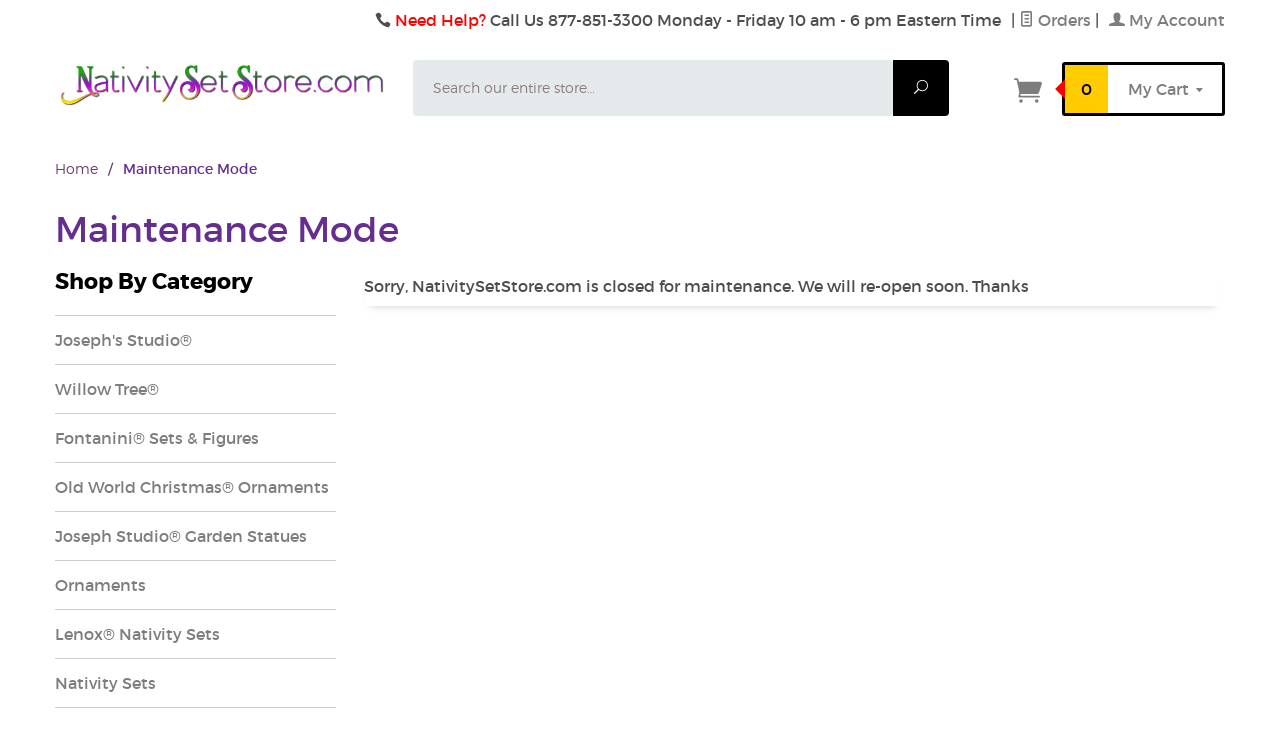

--- FILE ---
content_type: text/html; charset=utf-8
request_url: https://www.nativitysetstore.com/mm5/merchant.mvc?Screen=PROD&Product_Code=4016553
body_size: 7648
content:
<!DOCTYPE html><html lang="en" class="no-js" xmlns:fb="http://ogp.me/ns/fb#"><head><title>NativitySetStore.com: Maintenance Mode</title><script type="text/javascript">
var MMThemeBreakpoints =
[
{
"code":	"mobile",
"name":	"Mobile",
"start":	{
"unit": "px",
"value": ""
}
,
"end":	{
"unit": "em",
"value": "39.999"
}
}
,{
"code":	"tablet",
"name":	"Tablet",
"start":	{
"unit": "px",
"value": ""
}
,
"end":	{
"unit": "em",
"value": "59.999"
}
}
];
</script>
<script type="text/javascript">
var json_url = "https:\/\/www.nativitysetstore.com\/mm5\/json.mvc\u003F";
var json_nosessionurl = "https:\/\/www.nativitysetstore.com\/mm5\/json.mvc\u003F";
var Store_Code = "NS";
</script>
<script type="text/javascript" src="https://www.nativitysetstore.com/mm5/clientside.mvc?T=6c41d196&amp;Filename=ajax.js" integrity="sha512-hBYAAq3Edaymi0ELd4oY1JQXKed1b6ng0Ix9vNMtHrWb3FO0tDeoQ95Y/KM5z3XmxcibnvbVujqgLQn/gKBRhA==" crossorigin="anonymous"></script>
<script type="text/javascript" src="https://www.nativitysetstore.com/mm5/clientside.mvc?T=6c41d196&amp;Filename=runtime_ui.js" integrity="sha512-ZIZBhU8Ftvfk9pHoUdkXEXY8RZppw5nTJnFsMqX+3ViPliSA/Y5WRa+eK3vIHZQfqf3R/SXEVS1DJTjmKgVOOw==" crossorigin="anonymous"></script>
<script type="text/javascript" src="https://www.nativitysetstore.com/mm5/clientside.mvc?T=6c41d196&amp;Module_Code=cmp-cssui-searchfield&amp;Filename=runtime.js" integrity="sha512-GT3fQyjPOh3ZvhBeXjc3+okpwb4DpByCirgPrWz6TaihplxQROYh7ilw9bj4wu+hbLgToqAFQuw3SCRJjmGcGQ==" crossorigin="anonymous"></script>
<script type="text/javascript">
var MMSearchField_Search_URL_sep = "https:\/\/www.nativitysetstore.com\/mm5\/merchant.mvc\u003FScreen\u003DSRCH\u0026Search=";
(function( obj, eventType, fn )
{
if ( obj.addEventListener )
{
obj.addEventListener( eventType, fn, false );
}
else if ( obj.attachEvent )
{
obj.attachEvent( 'on' + eventType, fn );
}
})( window, 'mmsearchfield_override', function()
{
MMSearchField.prototype.onMenuAppendHeader = function(){return null;}MMSearchField.prototype.onMenuAppendItem = function( data ){var span;span = newElement( 'span', null, null, null );span.innerHTML = data;return span;}MMSearchField.prototype.onMenuAppendStoreSearch = function( search_value ){var item;item = newElement( 'div', { 'class': 'mm_searchfield_menuitem mm_searchfield_menuitem_storesearch' }, null, null );item.element_text = newTextNode( 'Search store for product "' + search_value + '"', item );return item;}MMSearchField.prototype.onFocus = function( e ) { ; };MMSearchField.prototype.onBlur = function( e ) { ; };
} );
</script>
<base href="https://www.nativitysetstore.com/mm5/"><meta charset="utf-8"><meta http-equiv="X-UA-Compatible" content="IE=edge"><meta name="viewport" content="width=device-width, initial-scale=1"><meta name="description" content="Nativity Set Store.com has a large selection of nativity sets for all everyone! From Joseph's Studio, Fontanini, and Willow Tree, we offer the best selections!" />
<meta name="keywords" content="nativity sets, fontanini, joseph's studio, willow tree, figures, stables, angels, shepherds, ornaments, old world christmas, glass ornaments" />
<link rel="shortcut icon" type="image/png" href="/mm5/favicon.ico"><link href="/mm5/humans.txt" rel="author"><link rel="canonical" href="https://www.nativitysetstore.com/mm5/merchant.mvc?Screen=PROD&amp;Product_Code=4016553"><link rel="stylesheet" href="themes/levels/css/all.php"><link href="https://fonts.googleapis.com/css?family=Open+Sans:400,700,400italic,700italic" rel="stylesheet" type="text/css" data-norem><!--[if lt IE 9]><script src="themes/levels/js/modernizr.js"></script><script src="themes/levels/js/respond.min.js"></script><![endif]--><script type="text/javascript" src="https://www.nativitysetstore.com/mm5/clientside.mvc?T=6c41d196&Module_Code=mvga&amp;Filename=mvga.js"></script><meta name="msvalidate.01" content="54A20AA4690AD8BFE439C37D1642E4A9" /><!-- Google Tag Manager - added by asylthe @ JumpFly on 20170918 --><script>(function(w,d,s,l,i){w[l]=w[l]||[];w[l].push({'gtm.start':new Date().getTime(),event:'gtm.js'});var f=d.getElementsByTagName(s)[0],j=d.createElement(s),dl=l!='dataLayer'?'&l='+l:'';j.async=true;j.src='https://www.googletagmanager.com/gtm.js?id='+i+dl;f.parentNode.insertBefore(j,f);})(window,document,'script','dataLayer','GTM-MRQ89XJ');</script><!-- End Google Tag Manager --><!-- MailMunch for NativitySetStore.com --><!-- Paste this code right before the </head> tag on every page of your site. --><script src="//a.mailmunch.co/app/v1/site.js" id="mailmunch-script" data-mailmunch-site-id="298686" async="async"></script><meta name="msvalidate.01" content="2ED210945916CEA34796F693A2E7024F" /><link type="text/css" media="all" rel="stylesheet" integrity="sha256-lWOXBr8vqpiy3pliCN1FmPIYkHdcr8Y0nc2BRMranrA= sha384-0K5gx4GPe3B0+RaqthenpKbJBAscHbhUuTd+ZmjJoHkRs98Ms3Pm2S4BvJqkmBdh sha512-wrhf+QxqNNvI+O73Y1XxplLd/Bt2GG2kDlyCGfeByKkupyZlAKZKAHXE2TM9/awtFar6eWl+W9hNO6Mz2QrA6Q==" crossorigin="anonymous" href="https://www.nativitysetstore.com/mm5/json.mvc?Store_Code=NS&amp;Function=CSSResource_Output&amp;CSSResource_Code=mm-theme-styles&T=af7f8b6b" data-resource-group="modules" data-resource-code="mm-theme-styles" /></head><body id="js-MNTN" class="mntn"><!-- Google Tag Manager (noscript) - added by asylthe @ JumpFly on 20170918 --><noscript><iframe src="https://www.googletagmanager.com/ns.html?id=GTM-MRQ89XJ"height="0" width="0" style="display:none;visibility:hidden"></iframe></noscript><!-- End Google Tag Manager (noscript) --><!--[if lt IE 9]> <p class="message closable message-info browsehappy align-center"><a href="#" class="close">&times;</a>You are using an <strong>outdated</strong> browser.<br />Please <a href="http://browsehappy.com/" target="_blank" rel="nofollow">upgrade your browser</a> to improve your experience.</p> <![endif]--><nav class="mobile-menu mobile-menu-left"><div class="row mobile-navigation-header"7<a href="https://www.nativitysetstore.com/mm5/merchant.mvc?Screen=LOGN" rel="nofollow" class="column one-third align-center bg-gray white"><span data-rt-icon="&#x61;"></span><small>ACCOUNT</small></a><a href="https://www.nativitysetstore.com/mm5/merchant.mvc?Screen=CTUS" rel="nofollow" class="column one-third align-center bg-gray white"><span data-icon="&#xe090;"></span><small>CONTACT</small></a><a href="https://www.nativitysetstore.com/mm5/merchant.mvc?Screen=BASK" rel="nofollow" class="column one-third align-center bg-levels-green white"><span data-rt-icon="&#x65;"></span><small>MY CART</small></a></div><div id="js-mobile-navigation" class="mobile-navigation">
<ul id="js-navigation-set" class="navigation-set horizontal-drop-down">
<li class="level-1">
<span class="parent"><a href="https://www.nativitysetstore.com/mm5/merchant.mvc?Screen=CTGY&Category_Code=josephstudio" target="_self">Joseph's Studio®</a></span>
<ul>
<li class="level-2">
<span class="parent"><a href="https://www.nativitysetstore.com/mm5/merchant.mvc?Screen=CTGY&Category_Code=josephstudionativitysets" target="_self">Joseph's Studio® Nativity</a></span>
<ul>
<li class="level-3"><span><a href="https://www.nativitysetstore.com/mm5/merchant.mvc?Screen=CTGY&Category_Code=josephsudiocrucifix" target="_self">Joseph's Studio® Crucifixes</a></span></li>
</ul>
<span data-name="Joseph's Studio® Nativity" data-rt-icon="d" class="next"></span>
</li>
<li class="level-2">
<span><a href="https://www.nativitysetstore.com/mm5/merchant.mvc?Screen=CTGY&Category_Code=josephstudio27inch" target="_self">Joseph's Studio® 27 Inch Scale</a></span>
</li>
<li class="level-2">
<span><a href="https://www.nativitysetstore.com/mm5/merchant.mvc?Screen=CTGY&Category_Code=josephstudio39inch" target="_self">Joseph's Studio® 39 Inch Scale</a></span>
</li>
<li class="level-2">
<span><a href="https://www.nativitysetstore.com/mm5/merchant.mvc?Screen=CTGY&Category_Code=josephstudiostatues" target="_self">Joseph's Studio® Garden</a></span>
</li>
</ul>
<span data-name="Joseph's Studio®" data-rt-icon="d" class="next"></span>
</li>
<li class="level-1">
<span class="parent"><a href="https://www.nativitysetstore.com/mm5/merchant.mvc?Screen=CTGY&Category_Code=fontanini" target="_self">Fontanini® Nativity Sets</a></span>
<ul>
<li class="level-2">
<span><a href="https://www.nativitysetstore.com/mm5/merchant.mvc?Screen=CTGY&Category_Code=35scalesize" target="_self">Fontanini® 3.5 Inch Scale</a></span>
</li>
<li class="level-2">
<span><a href="https://www.nativitysetstore.com/mm5/merchant.mvc?Screen=CTGY&Category_Code=5inchscale" target="_self">Fontanini® 5 Inch Scale</a></span>
</li>
<li class="level-2">
<span><a href="https://www.nativitysetstore.com/mm5/merchant.mvc?Screen=CTGY&Category_Code=75inchscale" target="_self">Fontanini 7.5 Inch Scale</a></span>
</li>
<li class="level-2">
<span><a href="https://www.nativitysetstore.com/mm5/merchant.mvc?Screen=CTGY&Category_Code=12inchscale" target="_self">Fontanini® 12 Inch Scale</a></span>
</li>
<li class="level-2">
<span><a href="https://www.nativitysetstore.com/mm5/merchant.mvc?Screen=CTGY&Category_Code=fontanini18inch" target="_self">Fontanini® 12 Inch Scale</a></span>
</li>
<li class="level-2">
<span><a href="https://www.nativitysetstore.com/mm5/merchant.mvc?Screen=CTGY&Category_Code=fontanini27inch" target="_self">Fontanini® 27 Inch Scale</a></span>
</li>
<li class="level-2">
<span><a href="https://www.nativitysetstore.com/mm5/merchant.mvc?Screen=CTGY&Category_Code=fontanini50inch" target="_self">Fontanini® 50 Inch Scale</a></span>
</li>
<li class="level-2">
<span><a href="https://www.nativitysetstore.com/mm5/merchant.mvc?Screen=CTGY&Category_Code=fontaninimusicals" target="_self">Fontanini® Musicals</a></span>
</li>
<li class="level-2">
<span><a href="https://www.nativitysetstore.com/mm5/merchant.mvc?Screen=CTGY&Category_Code=fontaniniglitterdomes" target="_self">Fontanini® Glitterdomes</a></span>
</li>
<li class="level-2">
<span><a href="https://www.nativitysetstore.com/mm5/merchant.mvc?Screen=CTGY&Category_Code=fontaniniornaments" target="_self">Fontanini® Ornaments</a></span>
</li>
<li class="level-2">
<span><a href="https://www.nativitysetstore.com/mm5/merchant.mvc?Screen=CTGY&Category_Code=fontaninicrucifix" target="_self">Fontanini® Crucifixes</a></span>
</li>
</ul>
<span data-name="Fontanini® Nativity Sets" data-rt-icon="d" class="next"></span>
</li>
<li class="level-1">
<span class="parent"><a href="https://www.nativitysetstore.com/mm5/merchant.mvc?Screen=CTGY&Category_Code=willowtree" target="_self">Willow Tree®</a></span>
<ul>
<li class="level-2">
<span><a href="https://www.nativitysetstore.com/mm5/merchant.mvc?Screen=CTGY&Category_Code=new" target="_self">Willow Tree® New Items</a></span>
</li>
<li class="level-2">
<span><a href="https://www.nativitysetstore.com/mm5/merchant.mvc?Screen=CTGY&Category_Code=nativity" target="_self">Willow Tree® Nativity</a></span>
</li>
<li class="level-2">
<span><a href="https://www.nativitysetstore.com/mm5/merchant.mvc?Screen=CTGY&Category_Code=christmasstory" target="_self">Willow Tree® Christmas Story</a></span>
</li>
<li class="level-2">
<span><a href="https://www.nativitysetstore.com/mm5/merchant.mvc?Screen=CTGY&Category_Code=ornaments" target="_self">Willow Tree® Ornaments</a></span>
</li>
<li class="level-2">
<span><a href="https://www.nativitysetstore.com/mm5/merchant.mvc?Screen=CTGY&Category_Code=willowtreeangels" target="_self">Willow Tree® Angels</a></span>
</li>
<li class="level-2">
<span><a href="https://www.nativitysetstore.com/mm5/merchant.mvc?Screen=CTGY&Category_Code=relationships" target="_self">Willow Tree® Family Relationships</a></span>
</li>
<li class="level-2">
<span><a href="https://www.nativitysetstore.com/mm5/merchant.mvc?Screen=CTGY&Category_Code=couples" target="_self">Willow Tree® Couples Relationship</a></span>
</li>
<li class="level-2">
<span><a href="https://www.nativitysetstore.com/mm5/merchant.mvc?Screen=CTGY&Category_Code=figures" target="_self">Willow Tree® Figures</a></span>
</li>
<li class="level-2">
<span><a href="https://www.nativitysetstore.com/mm5/merchant.mvc?Screen=CTGY&Category_Code=musicals" target="_self">Willow Tree® Musicals</a></span>
</li>
<li class="level-2">
<span><a href="https://www.nativitysetstore.com/mm5/merchant.mvc?Screen=CTGY&Category_Code=pedestalsandplaques" target="_self">Willow Tree® Pedestals and Plaques</a></span>
</li>
<li class="level-2">
<span><a href="https://www.nativitysetstore.com/mm5/merchant.mvc?Screen=CTGY&Category_Code=journals" target="_self">Willow Tree® Journals</a></span>
</li>
<li class="level-2">
<span><a href="https://www.nativitysetstore.com/mm5/merchant.mvc?Screen=CTGY&Category_Code=memoryboxes" target="_self">Willow Tree® Memory Boxes</a></span>
</li>
<li class="level-2">
<span><a href="https://www.nativitysetstore.com/mm5/merchant.mvc?Screen=CTGY&Category_Code=keepsakeboxes" target="_self">Willow Tree® Keepsake Boxes</a></span>
</li>
</ul>
<span data-name="Willow Tree®" data-rt-icon="d" class="next"></span>
</li>
<li class="level-1">
<span><a href="https://www.nativitysetstore.com/mm5/merchant.mvc?Screen=CTGY&Category_Code=oldworldornaments" target="_self">Old World Christmas®</a></span>
</li>
<li class="level-1 bg-gray white mobile-navigation-gray">
<span class="parent">More...</span>
<ul>
<li class="level-1">
<span><a href="https://www.nativitysetstore.com/mm5/merchant.mvc?Screen=SFNT" target="_self">Home</a></span>
</li>
<li class="level-1">
<span><a href="https://www.nativitysetstore.com/mm5/merchant.mvc?Screen=CTGY&Category_Code=josephstudio" target="_self">Joseph's Studio® Nativity</a></span>
</li>
<li class="level-1">
<span><a href="https://www.nativitysetstore.com/mm5/merchant.mvc?Screen=CTGY&Category_Code=willowtree" target="_self">Willow Tree®</a></span>
</li>
<li class="level-1">
<span><a href="https://www.nativitysetstore.com/mm5/merchant.mvc?Screen=CTGY&Category_Code=fontanini" target="_self">Fontanini® Nativity Sets</a></span>
</li>
<li class="level-1">
<span><a href="https://www.nativitysetstore.com/mm5/merchant.mvc?Screen=CTGY&Category_Code=oldworldornaments" target="_self">Old World Christmas®</a></span>
</li>
</ul>
<span data-name="More..." data-rt-icon="d" class="next"></span>
</li>
</ul>
</div></nav><!-- end mobile-navigation --><div id="js-site-overlay" class="site-overlay"></div><!-- end site-overlay --><div id="js-site-wrapper" class="site-wrapper"><header id="js-header" class="header clearfix"><div id="js-main-header" class="row wrap main-header vertical-align-parent"><ul class="medium-all-hidden no-list mobile-main-header"><li class="column one-sixth toggle-slide-left mobile-menu-button"><span data-icon="&#x61;"></span></li><li class="column two-thirds"><a href="https://www.nativitysetstore.com/" title="NativitySetStore.com" class="align-center" rel="nofollow"><img src="graphics/00000002/2017.png" alt="Nativity Set Store.com" title="Nativity Set Store.com" /></a></li><li id="js-mobile-basket-button" class="column one-sixth np mobile-basket-button"><span class="mini-basket-icon" data-icon="" title="Cart"></span><span class="mini-basket-inner"><span class="mini-basket-count inline-block" id="js-mini-basket-count">0</span></span></li></ul><div class="show medium-hide"><form class="bg-white" data-hook="global-search-drawer" method="post" action="https://www.nativitysetstore.com/mm5/merchant.mvc?Screen=SRCH"><div class="row wrap"><div class="column five-sixths nrp"><label for="l-mobile-search" class="sr-only">Search</label><input class="js-autocomplete-input" id="l-mobile-search" name="Search" type="search" value="" placeholder="Search our entire store&hellip;" data-api-url="https://www.nativitysetstore.com/mm5/merchant.mvc?Screen=api" autocomplete="off"></div><div class="column one-sixth nlp"><button type="submit" class="button button-square button-block column one-sixths bg-transparent" data-icon="&#x55;" title="Search"><span class="sr-only">Search</span></button></div></div></form></div><div class="row all-hidden medium-all-shown"><div class="column whole large-align-right align-center service-links"><span data-icon="&#xe090;" class="service-link-phone"></span> <font color="#FF0000">Need Help?</font> Call Us 877-851-3300<span class="breadcrumb-border">Monday - Friday 10 am - 6 pm Eastern Time</span>| <a href="https://www.nativitysetstore.com/mm5/merchant.mvc?Screen=ORHL"><span data-rt-icon="&#X68;"></span> Orders</a><span class="breadcrumb-border">|</span><a href="https://www.nativitysetstore.com/mm5/merchant.mvc?Screen=LOGN"><span data-rt-icon="&#X61;"></span> My Account</a></div></div><div class="row all-hidden medium-all-shown"><a href="//www.nativitysetstore.com/" title="NativitySetStore.com" class="column x-large-three-tenths large-one-third large-align-left align-center"><img src="graphics/00000002/2017.png" alt="Nativity Set Store.com"><div class="breaker large-hide show"></div></a><div class="column one-sixth toggle-slide-left mobile-menu-button medium-menu-button show large-hide align-center"><span data-icon="&#x61;"></span></div><div class="column x-large-half large-five-twelfths medium-two-thirds search-form large-nrp"><form action="https://www.nativitysetstore.com/mm5/merchant.mvc?Screen=SRCH" method="post" class="search-form column np x-large-eleven-twelfths whole"><div class="input-group"><label for="l-desktop-search" class="sr-only">Search</label><input type="search" name="Search" id="l-desktop-search" value="" placeholder="Search our entire store&hellip;" class="column five-sixths bg-transparent input input-large search-input js-autocomplete-input" data-api-url="https://www.nativitysetstore.com/mm5/merchant.mvc?Screen=api" autocomplete="off"><button type="submit" class="button button-large column one-sixths bg-transparent search-button" data-icon="&#x55;" title="Search"><span class="sr-only">Search</span></button></div><div class="js-autocomplete-results autocomplete-results"></div></form></div><div class="column x-large-two-tenths large-one-fourth one-sixth align-right float-right"><div class="column whole large-np nlp"><a href="https://www.nativitysetstore.com/mm5/merchant.mvc?Screen=BASK" rel="nofollow" id="js-mini-basket" class="mini-basket"><span class="mini-basket-icon" data-icon="&#xe07a;" title="Cart"></span><span class="mini-basket-inner"><span class="mini-basket-count inline-block" id="js-mini-basket-count">0</span><span class="mini-basket-text large-inline-block hide">My Cart <span data-icon="&#x43;" class="mini-basket-down-arrow"></span></span></span></a></div></div></div><div class="js-autocomplete-results autocomplete-results" id="js-mobile-autocomplete"></div><div id="js-mini-basket-container" class="column whole small-half large-one-third mini-basket-container"><div class="row mini-basket-content" data-itemcount="0" data-subtotal=""><span data-icon="&#xe051;" class="mini-basket-close" title="Close"></span><h3 class="column whole np nm">Shopping Cart</h3><div class="sky mini-basket-seperator">&bull;&bull;&bull;&bull;&bull;</div><div class="breaker clear"></div><p class="column whole align-center">Your cart is currently empty.</p></div></div></div><!-- end main-header --><!-- end navigation-bar --></header><!-- end header --><main><div class="row breadcrumbs"><nav class="column whole wrap float-none large-np"><ul itemscope itemtype="http://schema.org/BreadcrumbList"><li itemprop="itemListElement" itemscope itemtype="http://schema.org/ListItem"><a href="https://www.nativitysetstore.com/mm5/merchant.mvc?Screen=SFNT" class="breadcrumb-home">Home</a><span class="breadcrumb-border">&#47;</span></li><li itemprop="itemListElement" itemscope itemtype="http://schema.org/ListItem"><span itemprop="item" class="current-item"><span itemprop="name">Maintenance Mode</span></span><meta itemprop="position" content="1" /></li></ul></nav></div><!-- end breadcrumbs --><div class="wrap"><div class="row"><h1 class="column whole large-np page-title">Maintenance Mode</h1><div class="column-right column whole push-none large-three-fourths large-push-one-fourth large-nrp"><div class="main-content">	<div class="row hdft-header"></div><div class="row bg-white bottom-shadow main-content-row content-item">Sorry, NativitySetStore.com is closed for maintenance.  We will re-open soon. Thanks<br>
</div><div class="row hdft-footer"></div></div></div><!-- end column-right --><div class="column-left column hide large-show large-one-fourth large-pull-three-fourths nlp"><nav class="category-tree"><h5 class="category-tree-heading">Shop By Category</h5><ul><li class="level-1 "><a href="https://www.nativitysetstore.com/mm5/merchant.mvc?Screen=CTGY&amp;Category_Code=josephstudio">Joseph's Studio®</a></li><li class="level-1 "><a href="https://www.nativitysetstore.com/mm5/merchant.mvc?Screen=CTGY&amp;Category_Code=willowtree">Willow Tree®</a></li><li class="level-1 "><a href="https://www.nativitysetstore.com/mm5/merchant.mvc?Screen=CTGY&amp;Category_Code=fontanini">Fontanini® Sets &amp; Figures</a></li><li class="level-1 "><a href="https://www.nativitysetstore.com/mm5/merchant.mvc?Screen=CTGY&amp;Category_Code=oldworldornaments">Old World Christmas® Ornaments</a></li><li class="level-1 "><a href="https://www.nativitysetstore.com/mm5/merchant.mvc?Screen=CTGY&amp;Category_Code=josephstudiostatues">Joseph Studio® Garden Statues</a></li><li class="level-1 "><a href="https://www.nativitysetstore.com/mm5/merchant.mvc?Screen=CTGY&amp;Category_Code=ornament">Ornaments</a></li><li class="level-1 "><a href="https://www.nativitysetstore.com/mm5/merchant.mvc?Screen=CTGY&amp;Category_Code=lenox">Lenox® Nativity Sets</a></li><li class="level-1 "><a href="https://www.nativitysetstore.com/mm5/merchant.mvc?Screen=CTGY&amp;Category_Code=nativity">Nativity Sets</a></li><li class="level-1 "><a href="https://www.nativitysetstore.com/mm5/merchant.mvc?Screen=CTGY&amp;Category_Code=ornaments">All Ornaments</a></li><li class="level-1 "><a href="https://www.nativitysetstore.com/mm5/merchant.mvc?Screen=CTGY&amp;Category_Code=musicals">Musicals</a></li><li class="level-1 "><a href="https://www.nativitysetstore.com/mm5/merchant.mvc?Screen=CTGY&amp;Category_Code=Featured-Products">Featured Products</a></li><li class="level-1 "><a href="https://www.nativitysetstore.com/mm5/merchant.mvc?Screen=CTGY&amp;Category_Code=arthearts">Art Hearts</a></li><li class="level-1 "><a href="https://www.nativitysetstore.com/mm5/merchant.mvc?Screen=CTGY&amp;Category_Code=caketree">Cake and Tree Toppers</a></li><li class="level-1 "><a href="https://www.nativitysetstore.com/mm5/merchant.mvc?Screen=CTGY&amp;Category_Code=glitterdomessnowglobes">Glitterdomes-Snowglobes</a></li><li class="level-1 "><a href="https://www.nativitysetstore.com/mm5/merchant.mvc?Screen=CTGY&amp;Category_Code=brewster">Patience Brewster</a></li><li class="level-1 "><a href="https://www.nativitysetstore.com/mm5/merchant.mvc?Screen=CTGY&amp;Category_Code=New75Inch">New 7.5 Inch Scale for 2019</a></li></ul></nav><!-- end category-tree --></div><!-- end column-left --></div><!-- end main --><div class="bottom-wrap"></div><!-- end bottom-wrap --></div><!-- end wrap --></main><!-- end main --></div><!-- end site-wrapper --><footer class="footer"><div class="row wrap"><div class="hide medium-show column medium-four-tenths large-one-fourth"><h5 class="hide medium-show">Contact</h5><ul class="hide medium-show no-list footer-contact"><li data-icon="&#xe090;">877-851-3300</li><li data-rt-icon="&#x66;" class="email-us-icon"><a href="https://www.nativitysetstore.com/mm5/merchant.mvc?Screen=CTUS" rel="nofollow">Email Us</a></li></ul><div class="large-hide medium-show hide"><h5>Let's Connect</h5><div class="footer-social"><a href="https://www.facebook.com/NativitySetStore/" class="bg-facebook" title="Facebook" target="_blank" data-icon="&#xe093;"></a></div><div><table width="135" border="0" cellpadding="2" cellspacing="0" title="Click to Verify - This site chose GeoTrust SSL for secure e-commerce and confidential communications.">
<tr>
<td width="135" align="center" valign="top"><script type="text/javascript" src="https://seal.geotrust.com/getgeotrustsslseal?host_name=www.nativitysetstore.com&amp;size=M&amp;lang=en"></script><br />
<a href="http://www.geotrust.com/ssl/" target="_blank"  style="color:#000000; text-decoration:none; font:bold 7px verdana,sans-serif; letter-spacing:.5px; text-align:center; margin:0px; padding:0px;"></a></td>
</tr>
</table></div></div></div><div class="column medium-three-tenths large-one-fourth" id="footer-categories"><h5>Categories <span data-icon="L" class="inline-block medium-hide"></span></h5><div class="mobile-toggle medium-show hide"><ul class="navigation-set single-navigation-column">
<li><a href="https://www.nativitysetstore.com/mm5/merchant.mvc?Screen=CTGY&Category_Code=josephstudio" target="_self">Joseph's Studio® Nativity Sets &amp; Figures</a></li>
<li><a href="https://www.nativitysetstore.com/mm5/merchant.mvc?Screen=CTGY&Category_Code=fontanini" target="_self">Fontanini® Nativity Set &amp; Figures</a></li>
<li><a href="https://www.nativitysetstore.com/mm5/merchant.mvc?Screen=CTGY&Category_Code=willowtree" target="_self">Willow Tree® Nativity Set &amp; Figures</a></li>
<li><a href="https://www.nativitysetstore.com/mm5/merchant.mvc?Screen=CTGY&Category_Code=josephstudiostatues" target="_self">Joseph's Studio® Garden Statues</a></li>
</ul>
</div></div><div class="column medium-three-tenths large-one-fourth" id="footer-customer-services"><h5>Customer Service <span data-icon="L" class="inline-block medium-hide"></span></h5><div id="js-footer-links" class="mobile-toggle medium-show hide"><ul class="navigation-set single-navigation-column">
<li><a href="/" target="_self">Home</a></li>
<li><a href="https://www.nativitysetstore.com/mm5/merchant.mvc?Screen=PRPO" target="_self">Privacy Policy</a></li>
<li><a href="https://www.nativitysetstore.com/mm5/merchant.mvc?Screen=SARP" target="_self">Shipping and Return Policy</a></li>
<li><a href="https://www.nativitysetstore.com/mm5/merchant.mvc?Screen=SMAP" target="_self">Site Map</a></li>
<li><a href="https://www.nativitysetstore.com/mm5/merchant.mvc?Screen=CTUS" target="_self">Contact Us</a></li>
<li><a href="https://www.nativitysetstore.com/mm5/merchant.mvc?Screen=WLST" target="_self">Wishlists</a></li>
</ul></div></div><div class="column show medium-hide" id="footer-payment-methods"><h5>Payment Info <span data-icon="L" class="inline-block medium-hide"></span></h5><div class="mobile-toggle hide"><img src="graphics/00000002/img_credit-cards.png" title="Visa, Discover, MasterCard, American Express, &amp; PayPal" alt="Visa, Discover, MasterCard, American Express, &amp; PayPal" /><div class="breaker"></div></div></div><div class="column medium-hide show large-show large-one-fourth large-np"><div class="hide large-show"><a href="https://www.nativitysetstore.com/mm5/merchant.mvc?Screen=SFNT" target="_self"><img src="graphics/00000002/2017footer1.png" title="Levels Furniture" alt="Levels Furniture" /></a></div><span class="breaker"></span><h5>Let's Connect</h5><div class="footer-social"><a href="https://www.facebook.com/NativitySetStore/" class="bg-facebook" title="Facebook" target="_blank" data-icon="&#xe093;"><span class="sr-only">Facebook</span></a></div><div><table width="135" border="0" cellpadding="2" cellspacing="0" title="Click to Verify - This site chose GeoTrust SSL for secure e-commerce and confidential communications.">
<tr>
<td width="135" align="center" valign="top"><script type="text/javascript" src="https://seal.geotrust.com/getgeotrustsslseal?host_name=www.nativitysetstore.com&amp;size=M&amp;lang=en"></script><br />
<a href="http://www.geotrust.com/ssl/" target="_blank"  style="color:#000000; text-decoration:none; font:bold 7px verdana,sans-serif; letter-spacing:.5px; text-align:center; margin:0px; padding:0px;"></a></td>
</tr>
</table></div></div></div></footer><!-- end footer --><div class="disclaimers"><div class="row wrap"><p class="column medium-half hide medium-show nm"><img src="graphics/00000002/img_credit-cards.png" title="Visa, Discover, MasterCard, American Express, &amp; PayPal" alt="Visa, Discover, MasterCard, American Express, &amp; PayPal" /></p><p class="column medium-half whole nm medium-align-right align-left copyright-text">Copyright &copy; 2025 Nativity Set Store.com.</p></div></div><!-- end disclaimers --><div id="js-chaser" class="back-to-top"><span data-icon="&#x42;" title="Back to Top"></span></div><!-- end back-to-top --><div id="theme-settings" class="readytheme-contentsection">
<script>
var theme_path = "themes\/levels";
var default_country = "US";
</script>
</div>
<!--[if lt IE 9]><script src="themes/levels/js/vendor.ie.min.js"></script><![endif]--><!--[if gte IE 9]><!--><script src="themes/levels/js/vendor.min.js"></script><!--<![endif]--><script src="themes/levels/js/plugins.js"></script><script src="themes/levels/js/scripts.js"></script><!--[if lt IE 9]><script src="themes/levels/js/rem.min.js"></script><![endif]-->
<script type="text/javascript">
var Product_Code = '4016553';
var Screen = 'PROD';
</script>

<script>
(function(i,s,o,g,r,a,m){i['GoogleAnalyticsObject']=r;i[r]=i[r]||function(){
(i[r].q=i[r].q||[]).push(arguments)},i[r].l=1*new Date();a=s.createElement(o),
m=s.getElementsByTagName(o)[0];a.async=1;a.src=g;m.parentNode.insertBefore(a,m)
})(window,document,'script','//www.google-analytics.com/analytics.js','ga');

ga('create', 'UA-44916219-1', 'auto');
ga('require', 'linkid');
ga('require', 'displayfeatures');




</script><!-- start webpush tracking code --> <script type='text/javascript'> var _at = {}; window._at.track = window._at.track || function(){(window._at.track.q = window._at.track.q || []).push(arguments);}; _at.domain = 'www.nativitysetstore.com';_at.owner = 'f41dab3a975b';_at.idSite = '14772';_at.attributes = {};_at.webpushid = 'web.89.aimtell.com';(function() { var u='//s3.amazonaws.com/cdn.aimtell.com/trackpush/'; var d=document, g=d.createElement('script'), s=d.getElementsByTagName('script')[0]; g.type='text/javascript'; g.async=true; g.defer=true; g.src=u+'trackpush.min.js'; s.parentNode.insertBefore(g,s); })();</script><!-- end webpush tracking code -->	</body></html>